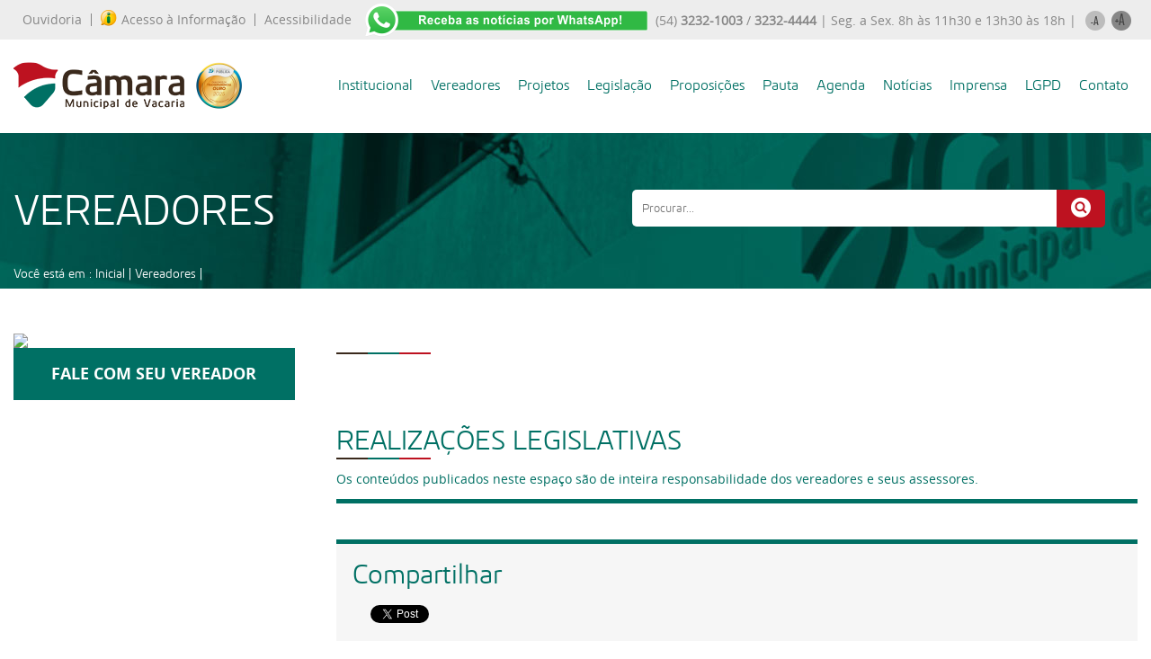

--- FILE ---
content_type: text/html; charset=UTF-8
request_url: https://www.camaravacaria.rs.gov.br/vereador/fernando-lucena-maciel-o-leao/11
body_size: 25139
content:
<!DOCTYPE html>
<html lang="pt-br">
<head>
<title> | Câmara Municipal de Vacaria/RS</title>
<meta http-equiv="Content-Type" content="text/html; charset=utf-8" />
<meta name="description" content="Câmara Municipal de Vereadores - Vacaria/RS - (54) 3232-1003" />
<meta name="keywords" content="camara municipal de vacaria, camara vacaria, vereadores vacaria, camara de vereadores vacaria" />
﻿<meta name="viewport" content="initial-scale=1">
<meta charset="UTF-8">
<meta name="robots" content="index,follow" />
<meta name="distribution" content="Global" />
<meta name="rating" content="General" />
<meta name="author" content="Câmara Municipal de Vereadores - Vacaria/RS" />
<meta name="language" content="pt-br" />
<meta name="doc-class" content="Completed" />
<meta name="doc-rights" content="Private" />
<meta name="SKYPE_TOOLBAR" content="SKYPE_TOOLBAR_PARSER_COMPATIBLE" />    
<link rel="shortcut icon" href="/favicon.ico" type="image/x-icon"/>
<link rel="stylesheet" type="text/css" href="/css/slick.css">
<link rel="stylesheet" href="/css/fontes.css" type="text/css" charset="utf-8" />
<link rel="stylesheet" href="/css/estilos.css" type="text/css" charset="utf-8" />
<link rel="stylesheet" href="/css/internas.css" type="text/css" charset="utf-8" />
<link rel="stylesheet" href="/css/chrome.css" type="text/css" charset="utf-8" />
<link href="/css/skdslider.css" rel="stylesheet">
<link rel="stylesheet" media="(max-width: 414px) and (orientation:portrait)" href="/css/mobile.css">

<script src="/jquery/jquery-1.10.2.js" type="text/javascript"></script>
<!--<script src="/jquery/ui/jquery-ui.js"></script>-->

<link rel="stylesheet" href="/css/lightbox.css" type="text/css" charset="utf-8" />
<script src="/js/lightbox.js"></script>
<script src="/js/slick.js" type="text/javascript" charset="utf-8"></script>

<script src="/js/skdslider.js"></script>

<script type="text/javascript">
    jQuery(document).ready(function(){
      jQuery('#demo').skdslider({'delay':5000, 'fadeSpeed': 500,'showNextPrev':true,'showPlayButton':false,'autoStart':true});
      
     });
</script>
<script type="text/javascript">
           jQuery(function($){
           $( '.menu-btn' ).click(function(){
           $('.responsive-menu').toggleClass('expand')
           })
        })
</script>
  <!-- AJAX CONTATO-->
<script>
$(document).ready(function() {
    $('#Form_contato').submit(function(event) {    
        $('#mensagens').empty();
      $.ajax({ 
            type      : 'post', 
            url       : '/action/grava-contato.php', 
            data      : $(this).serialize(),
            dataType  : 'json',
            success   : function(retorno)
                    { 
                      document.getElementById("nome").value = "";
                      document.getElementById("telefone").value = "";
                      document.getElementById("email").value = "";
                      document.getElementById("cidade").value = "";
                      document.getElementById("mensagem").value = "";
                      document.getElementById("soma").value = "";                      
                      $('#mensagens').html(retorno.mensagem);
                      $("#mensagens").slideDown("slow");
                      setTimeout( function(){ $("#mensagens").slideUp("slow", function () {});}, 5000);
                      if(retorno.soma=='no')
                      {
                      setTimeout( function(){ window.location.href = 'contato'; }, 5001);
                      }
                }
          });
        event.preventDefault();
    });
});
</script>
<script>
$(document).ready(function() {
    $('#Form_contato_2').submit(function(event) {    
        $('#mensagens').empty();
      $.ajax({ 
            type      : 'post', 
            url       : '/action/grava-sugestao.php', 
            data      : $(this).serialize(),
            dataType  : 'json',
            success   : function(retorno)
                    { 
                      document.getElementById("nome").value = "";
                      document.getElementById("sobrenome").value = "";
                      document.getElementById("telefone").value = "";
                      document.getElementById("email").value = "";
                      document.getElementById("endereco").value = "";
                      document.getElementById("mensagem").value = "";
                      document.getElementById("soma").value = "";                      
                      $('#mensagens').html(retorno.mensagem);
                      $("#mensagens").slideDown("slow");
                      setTimeout( function(){ $("#mensagens").slideUp("slow", function () {});}, 5000);
                      if(retorno.soma=='no')
                      {
                      setTimeout( function(){ window.location.href = 'banco-de-ideias'; }, 5001);
                      }
                }
          });
        event.preventDefault();
    });
});
</script>
<script>
$(document).ready(function() {
    $('#Form_whats').submit(function(event) {    
        $('#mensagens').empty();
      $.ajax({ 
            type      : 'post', 
            url       : '/action/grava-whats.php', 
            data      : $(this).serialize(),
            dataType  : 'json',
            success   : function(retorno)
                    { 
                      document.getElementById("nome").value = "";
                      document.getElementById("telefone").value = "";
                      document.getElementById("email").value = "";
                      document.getElementById("soma").value = "";                      
                      $('#mensagens').html(retorno.mensagem);
                      $("#mensagens").slideDown("slow");
                      setTimeout( function(){ $("#mensagens").slideUp("slow", function () {});}, 5000);
                      if(retorno.soma=='no')
                      {
                      setTimeout( function(){ window.location.href = 'receber-whatsapp'; }, 5001);
                      }
                }
          });
        event.preventDefault();
    });
});
</script>
    <script type="text/javascript">
    $(document).on('ready', function() {
      $(".lazy").slick({
        lazyLoad: 'ondemand',
        infinite: true
      });
    });
  </script>
<div id="fb-root"></div>
<script>(function(d, s, id) {
  var js, fjs = d.getElementsByTagName(s)[0];
  if (d.getElementById(id)) return;
  js = d.createElement(s); js.id = id;
  js.src = "//connect.facebook.net/pt_BR/sdk.js#xfbml=1&version=v2.3";
  fjs.parentNode.insertBefore(js, fjs);
}(document, 'script', 'facebook-jssdk'));</script>
<script type="text/javascript" charset="utf-8">

$(document).ready(function(){
$("#mais").click(function () {
    
    var size = $(".dados_slide_in p").css('font-size');
    size = size.replace('px', '');
    size = parseInt(size) + 2;     
    $(".dados_slide_in p").animate({'font-size' : size + 'px'});

    var size = $(".dados_noticia h2").css('font-size');
    size = size.replace('px', '');
    size = parseInt(size) + 2;     
    $(".dados_noticia h2").animate({'font-size' : size + 'px'});

    var size = $(".desc_realizacao span").css('font-size');
    size = size.replace('px', '');
    size = parseInt(size) + 2;     
    $(".desc_realizacao span").animate({'font-size' : size + 'px'});    

    var size = $(".desc_realizacao p").css('font-size');
    size = size.replace('px', '');
    size = parseInt(size) + 2;     
    $(".desc_realizacao p").animate({'font-size' : size + 'px'});  
 
  return false;
   });
  //diminuindo a fonte
  $("#menos").click(function () { 

    var size = $(".dados_slide_in p").css('font-size');
    size = size.replace('px', '');
    size = parseInt(size) - 2;     
    $(".dados_slide_in p").animate({'font-size' : size + 'px'});

    var size = $(".dados_noticia h2").css('font-size');
    size = size.replace('px', '');
    size = parseInt(size) - 2;     
    $(".dados_noticia h2").animate({'font-size' : size + 'px'});

    var size = $(".desc_realizacao span").css('font-size');
    size = size.replace('px', '');
    size = parseInt(size) - 2;     
    $(".desc_realizacao span").animate({'font-size' : size + 'px'});      

    var size = $(".desc_realizacao p").css('font-size');
    size = size.replace('px', '');
    size = parseInt(size) - 2;     
    $(".desc_realizacao p").animate({'font-size' : size + 'px'});  
 
    return false;
  });
    
});
</script></head>
<body>
  <div id="barra_sobre">
         <div class="container_barra_sobre">
            <ul>
              <li><a href="https://vacaria.suportecidadao.com.br/" target="n_blank">Ouvidoria </a></li>
              <li><a href="https://www.vacaria.rs.leg.br/sic" target="n_blank"><img src="/img/ico_info_top.png">Acesso à Informação</a></li>
              <li><a href="https://www.vacaria.rs.leg.br/sic/acessibilidade" target="n_blank">Acessibilidade</a></li>
            </ul>
            <a href="https://chat.whatsapp.com/IRr0GER9sDb88kYjldS7mV"><img src="/img/ico_whats_top.png"></a>
            <div class="menu_right_top">
            <p>(54) <strong>3232-1003</strong> / <strong>3232-4444</strong>  |  Seg. a Sex. 8h às 11h30 e 13h30 às 18h  |</p>
              <a href="javascript:void(0)" id="menos"><img src="/img/ico_amenos.png"></a>
              <a href="javascript:void(0)" id="mais"><img src="/img/ico_amais.png"></a>
          </div>

      </div>    
  </div> 
<!-- MENU MOBILE-->
  <div class="mobile-nav">
    <div class="menu-btn" id="menu-btn">
      <span></span>
      <span></span>
      <span></span>
      <span></span>
    </div>
    <div class="logo_mobile"><a href="/"><img src="/img/logo-camara.png"/></a></div> 
 </div>
     <div class="responsive-menu">
            <ul>
              <li><a href="javascript:void(0)">Institucional</a>
                <ul>
                  <li><a href="/institucional" >Sobre a Câmara</a></li>
                  <li><a href="/nosso-predio" >Nosso Prédio</a></li> 
                  <li><a href="/nossa-marca" >Nossa Marca</a></li>                   
                  <li><a href="/galeria-de-presidentes" >Galeria de Presidentes</a></li>
                  <li><a href="/mesa-diretora" >Mesa Diretora</a></li>  
                  <li><a href="/comissoes-permanentes" >Comissões Permanentes</a></li>
                  <li><a href="/comissoes-especiais" >Comissões Especiais</a></li>  
                  <li><a href="/frentes-parlamentares" >Frentes Parlamentares</a></li>
                  <li><a href="/procuradoria-especial-da-mulher" >Procuradoria Especial da Mulher</a></li>
                  <li><a href="/honrarias" >Honrarias</a></li> 
                  <li><a href="/concurso-de-poesias" >Concurso de Poesias</a></li>                 
                  <li><a href="/organograma" >Organograma</a></li>
                  <li><a href="/faq" >FAQ - Perguntas Frequentes</a></li>                                                    
                  <li><a href="/vacaria-em-fotos" >Livro Só Para Lembrar:<br>VACARIA EM FOTOS - ADHEMAR PINOTTI</a></li>     
                </ul>
              </li>
              <li><a href="https://vacaria.govbr.cloud/pronimtb_CM/" >Portal da Transparência</a></li>
              <li><a href="https://vacaria.govbr.cloud/PortalServidorCM/" target="n_blank">Portal do Servidor</a></li> 
              <li><a href="/licitacoes" >Licitações</a></li>              
              <li><a href="/vereadores" >Vereadores</a></li>
              <li><a href="https://www.vacaria.rs.leg.br/proposicoes/pesquisa?definicao=projeto&tipo=&number=&ano=&data_ini=&data_fim=&autoria=&situacao=&interesse=&palavras_chave=&palavras_chave_opcao=palavra_todas&criterios_titulo=Atividades+Legislativas&criterios=#pesquisa" target="n_blank">Projetos</a></li>
              <li><a href="https://www.vacaria.rs.leg.br/proposicoes/pesquisa?definicao=legislacao&tipo=&number=&ano=&data_ini=&data_fim=&palavras_chave=&autoria=&vigencia=&criterios_titulo=Atividades+Legislativas&criterios=" target="n_blank">Legislação</a></li> 
              <li><a href="https://www.vacaria.rs.leg.br/proposicoes/pesquisa?definicao=proposicao&tipo=&number=&ano=&data_ini=&data_fim=&palavras_chave=&autoria=&situacao=0&criterios_titulo=Atividades+Legislativas&criterios=" target="n_blank">Proposições</a></li> 
              <li><a href="https://www.vacaria.rs.leg.br/diariooficial" target="n_blank">Diário oficial legislativo</a></li>     
              <li><a href="https://www.vacaria.rs.leg.br/pautas" target="n_blank">Pautas</a></li>
              <li><a href="https://www.vacaria.rs.leg.br/calendario" target="n_blank">Agenda</a></li>
              <li><a href="/noticias" >Notícias</a></li>
              <li><a href="javascript:void(0)">Imprensa</a>
                <ul>
                  <li><a href="/camara-informa" >Rádio: Câmara Informa</a></li>
                  <li><a href="/tv-camara">TV Câmara</a></li> 
                  <li><a href="https://www.flickr.com/photos/201780769@N05">Fotos</a></li> 
                </ul>              
              </li>
                 <li><a href="https://www.vacaria.rs.leg.br/imprensa/destaques/LGPD-_Protecao-de-Dados_/1/0/759">LGPD</a></li>
              <li><a href="/contato" >Contato</a></li>
            </ul>
     </div>
<div class="container_site bg_mobile_links">
  <div class="container_corpo">
    <div class="mobile_link">
     <a href="/portal-da-transparencia"><span class="flaticon-search"></span>Portal Transparência</a>
    </div>
    <div class="mobile_link">
      <a href="http://www.camaravacaria.igamtec.com.br/camara/lai" target="n_blank"><img src="/img/ico_info_top.png">Acesso à Informação</a>
    </div>    
  </div>
</div>     <!-- FIM MENU MOBILE -->
<!-- MENU FIXO -->
     <div class="header">
      <div class="container_menu">
        <div class="container_menu_interno">
          <div class="container_logo_top">
            <a href="/" id="logo"><img src="/img/logo-camara.png"></a>
          </div> 
            <ul>
              <li><a href="javascript:void(0)">Institucional</a>
                <ul>
                  <li><a href="/institucional" >Sobre a Câmara</a></li>
                  <li><a href="/nosso-predio" >Nosso Prédio</a></li>
                  <li><a href="/nossa-marca" >Nossa Marca</a></li>    
                  <li><a href="/carta_de-servicos_final.pdf" >Carta de Serviços</a></li>                 
                  <li><a href="/galeria-de-presidentes" >Galeria de Presidentes</a></li>
                  <li><a href="/mesa-diretora" >Mesa Diretora</a></li>  
                  <li><a href="/comissoes-permanentes" >Comissões Permanentes</a></li>
                  <li><a href="/comissoes-especiais" >Comissões Especiais</a></li>  
                  <li><a href="/frentes-parlamentares" >Frentes Parlamentares</a></li> 
                  <li><a href="/procuradoria-especial-da-mulher" >Procuradoria Especial da Mulher</a></li>
                  <li><a href="/honrarias" >Honrarias</a></li> 
                  <li><a href="/concurso-de-poesias" >Concurso de Poesias</a></li>                  
                  <li><a href="/organograma" >Organograma</a></li>
                  <li><a href="/faq" >FAQ - Perguntas Frequentes</a></li>                                                    
                  <li><a href="/vacaria-em-fotos" >Livro Só Para Lembrar:<br>VACARIA EM FOTOS - ADHEMAR PINOTTI</a></li>   
                </ul>
              </li>
              <li><a href="/vereadores" >Vereadores</a></li>
              <li><a href="https://www.vacaria.rs.leg.br/proposicoes/pesquisa?definicao=projeto&tipo=&number=&ano=&data_ini=&data_fim=&autoria=&situacao=&interesse=&palavras_chave=&palavras_chave_opcao=palavra_todas&criterios_titulo=Atividades+Legislativas&criterios=#pesquisa" target="n_blank">Projetos</a></li>
              <li><a href="https://www.vacaria.rs.leg.br/proposicoes/pesquisa?definicao=legislacao&tipo=&number=&ano=&data_ini=&data_fim=&palavras_chave=&autoria=&vigencia=&criterios_titulo=Atividades+Legislativas&criterios=" target="n_blank">Legislação</a></li> 
              <li><a href="https://www.vacaria.rs.leg.br/proposicoes/pesquisa?definicao=proposicao&tipo=&number=&ano=&data_ini=&data_fim=&palavras_chave=&autoria=&situacao=0&criterios_titulo=Atividades+Legislativas&criterios=" target="n_blank">Proposições</a></li>  
                                   
              <li><a href="https://www.vacaria.rs.leg.br/pautas" target="n_blank">Pauta</a></li>
              <li><a href="https://www.vacaria.rs.leg.br/calendario" target="n_blank">Agenda</a></li>
              <li><a href="/noticias" >Notícias</a></li>
              <li><a href="javascript:void(0)">Imprensa</a>
                <ul>
                  <li><a href="/camara-informa" >Rádio: Câmara Informa</a></li>
                  <li><a href="/tv-camara" >TV Câmara</a></li>                                  
                  <li><a href="https://www.flickr.com/photos/201780769@N05" >Fotos</a></li>   
                </ul>              
              </li>
              
               <li><a href="https://www.vacaria.rs.leg.br/imprensa/destaques/LGPD-_Protecao-de-Dados_/1/0/759">LGPD</a></li>
              <li><a href="/contato" >Contato</a></li>
            </ul>
          </div>
        </div>
    </div>
<!-- CORPO -->
<div class="container_site bg_interno">
	<div class="container_corpo">
		<div class="container_topo_interno">
			<div class="half">
				<h2>VEREADORES</h2>
				<div class="breadcumbs"><p>Você está em : <a href="/">Inicial</a> | <a href="/vereadores">Vereadores</a> | <a href="/vereador/"></a></p></div>
			</div>
			<div class="half">
	          <div class="container_busca_top">
	           <form method="get" action="/busca">
	            <input type="text" name="b" required placeholder="Procurar...">
	            <button type="submit" value=""><span class="flaticon-search"></span></button> 
	          </form>
             </div>
			</div>
		</div>	
	</div>
</div>
<div class="container_site">
	<div class="container_corpo">
		<div class="bloco_25">
               <img src="/image.php?imagem=&largura=310&altura=310&pasta=uploads/img_vereadores"  class="img_vereador_g"/>
               <a href="/fale-com-os-vereadores/" class="fale_com_vereador">FALE COM SEU VEREADOR</a>
		</div>		
		<div class="bloco_75">
			<div class="container_vereador_dados_corpo">
				<div class="cabecalho">
					<h1></h1>
					<p></p>
					<div class="barrinha_cabecalho">
						<span class="marrom"></span>
						<span class="verde"></span>
						<span class="vermelho"></span>
					</div>
				</div>
			<div class="corpo_institucional">				
				<p>
									</p>
			</div>  
			<div class="container_gabinetes_interna">
				<div class="cabecalho">
					<h2>REALIZAÇÕES LEGISLATIVAS</h2>
					<div class="barrinha_cabecalho">
						<span class="marrom"></span>
						<span class="verde"></span>
						<span class="vermelho"></span>
					</div>
				</div>
				<p class="desc_gabinetes">Os conteúdos publicados neste espaço são de inteira responsabilidade dos vereadores e seus assessores.</p>
				<div class="lista_gabinetes_home">
				 									
				</div>
			</div>			 
				<div class="rodape_institucional">
					<div class="container_compartilhar">
					<p>Compartilhar</p>
					<div class="botoes_compartilhar">
						<div id="face_vnot"><div class="fb-share-button" data-href="http://www.camaravacaria.rs.gov.br/vereador/" data-layout="button_count"></div></div>
						<div id="twitter_vnot"><a href="https://twitter.com/share" class="twitter-share-button" data-lang="en">Tweet</a>
	                    <script>!function(d,s,id){var js,fjs=d.getElementsByTagName(s)[0];if(!d.getElementById(id)){js=d.createElement(s);js.id=id;js.src="https://platform.twitter.com/widgets.js";fjs.parentNode.insertBefore(js,fjs);}}(document,"script","twitter-wjs");</script></div>
					</div>
					</div>
				</div>
			</div> 
		</div>
		
	</div>
</div>		
<!-- RODAPE -->
<div class="container_site">
	<div class="container_corpo">
		<div class="barrinha_rodape"></div>	
	</div>
</div>
 <div class="container_rodape">
	<div class="container_corpo_rodape">
		<div class="container_atendimento_rodape">
			<div class="bloco_75">
				<img src="/img/logo-camara-rodape.png">		
			</div>
			<div class="bloco_25">
				<p><span>ATENDIMENTO AO PÚBLICO:</span>
Segunda a Sexta-feira das 8h às 11h30 e das 13h30 às 18h.</p>		
			</div>							
		</div>
		<div class="bloco_25">
			<div class="bloco_rodape">
				<h4>INFORMAÇÕES</h4>
				<div class="barrinha_menu_rodape">
					<div></div>
				</div>
				<p>54 <strong>3232-1003 | 3232-4444</strong><br>
					camara@camaravacaria.rs.gov.br<br><br>
					Rua Júlio de Castilhos, 1302<br>Centro - Vacaria/RS<br>CEP: 95200-040<br><br>
				</p>
				
			</div>
		</div>		
		<div class="bloco_25">
			<div class="bloco_rodape">
				<h4>MAPA DO SITE</h4>
				<div class="barrinha_menu_rodape">
					<div></div>
				</div>
				<div class="half">				
					<ul>
		              <li><a href="/institucional">Institucional</a></li>
		              <li><a href="/vereadores">Vereadores</a></li>
              <li><a href="https://www.vacaria.rs.leg.br/proposicoes/pesquisa?definicao=projeto&tipo=&number=&ano=&data_ini=&data_fim=&palavras_chave=&autoria=&situacao=0&criterios_titulo=Atividades+Legislativas&criterios=" target="n_blank">Projetos</a></li>
              <li><a href="https://www.vacaria.rs.leg.br/proposicoes/pesquisa?definicao=legislacao&tipo=&number=&ano=&data_ini=&data_fim=&palavras_chave=&autoria=&vigencia=&criterios_titulo=Atividades+Legislativas&criterios=" target="n_blank">Legislação</a></li> 
              <li><a href="https://www.vacaria.rs.leg.br/proposicoes/pesquisa?definicao=proposicao&tipo=&number=&ano=&data_ini=&data_fim=&palavras_chave=&autoria=&situacao=0&criterios_titulo=Atividades+Legislativas&criterios=" target="n_blank">Proposições</a></li> 
		              <li><a href="https://www.vacaria.rs.leg.br/pautas" target="n_blank">Pautas</a></li>
	              
	                </ul>
	            </div>
				<div class="half">				
					<ul>
		              <li><a href="https://vacaria.govbr.cloud/PortalServidorCM/" target="n_blank">Portal do Servidor</a></li>						
		              <li><a href="/intranet">Intranet</a></li>
		              <li><a href="https://www.vacaria.rs.leg.br/calendario" target="n_blank">Agenda</a></li>
		              <li><a href="/noticias">Notícias</a></li>			              
		              <li><a href="/imprensa">Imprensa</a></li>
		              <li><a href="/contato">Contato</a></li>
	                </ul>
	            </div>	            
			</div>
		</div>
		<div class="bloco_25">
			<div class="bloco_rodape">
				<h4>SIGA-NOS</h4>
				<div class="barrinha_menu_rodape">
					<div></div>
				</div>	
						        <div id="fb-root"></div>
								<script>(function(d, s, id) {
								  var js, fjs = d.getElementsByTagName(s)[0];
								  if (d.getElementById(id)) return;
								  js = d.createElement(s); js.id = id;
								  js.src = "//connect.facebook.net/pt_BR/sdk.js#xfbml=1&version=v2.6&appId=1502504003408468";
								  fjs.parentNode.insertBefore(js, fjs);
								}(document, 'script', 'facebook-jssdk'));</script>
								<div class="fb-page" data-href="https://www.facebook.com/camaramunicipalvacaria" data-small-header="false" data-adapt-container-width="true" data-hide-cover="false" data-show-facepile="false"><div class="fb-xfbml-parse-ignore"><blockquote cite="https://www.facebook.com/camaramunicipalvacaria"><a href="https://www.facebook.com/camaramunicipalvacaria">Câmara Municipal de Vacaria</a></blockquote></div></div>						

			</div>
		</div>
		<div class="bloco_25">
			<div class="bloco_rodape">
					<img src="/img/selo_2025.png">		
				<div class="social_rodape">
					<a href="https://www.facebook.com/camaramunicipalvacaria"><span class="flaticon-facebook-logo"></span></a>
					<!--<a href=""><span class="flaticon-twitter"></span></a>-->
					<a href="https://www.youtube.com/channel/UCoDDiYMyWXKUEP_SBSHRv9g"><span class="flaticon-youtube"></span></a>
				  <a href="https://www.instagram.com/camaramunicipalvacaria/"><span class="flaticon-instagram-symbol"></span></a>
					<a href="https://api.whatsapp.com/send?phone=555432324444&text=Oi! Estou entrando em contato pelo Whatsapp da Câmara. Poderia me ajudar?"><span class="flaticon-whatsapp"></span></a>
				</div>
			</div>
		</div>		
	</div>
 </div>
  <div class="container_copy">
  	<div class="container_copy_interno">
  	<p>Este site é mantido pelo Departamento de Comunicação Social da Câmara Municipal de Vacaria | site desenvolvido por <a href="http://www.6i.com.br">Six interfaces</a></p>
   	</div>
  </div>
  <!-- Global site tag (gtag.js) - Google Analytics -->
<script async src="https://www.googletagmanager.com/gtag/js?id=UA-1958115-45"></script>
<script>
  window.dataLayer = window.dataLayer || [];
  function gtag(){dataLayer.push(arguments);}
  gtag('js', new Date());

  gtag('config', 'UA-1958115-45');
</script>
<!-- FIM RODAPE -->
</body>
</html>

--- FILE ---
content_type: text/css
request_url: https://www.camaravacaria.rs.gov.br/css/estilos.css
body_size: 17245
content:
/* CSS Document*/
/* reset */
html, body, div, span, applet, object, iframe, h1, h2, h3, h4, h5, h6, p, blockquote, pre, a, abbr, acronym, address, big, cite, code, del, dfn, em, font, img, ins, kbd, q, s, samp, small, strike, strong, sub, sup, tt, var, b, u, i, center, dl, dt, dd, ol, ul, li, fieldset, form, label, legend 
{ margin: 0; padding: 0; border: 0; outline: 0; font-size: 100%; vertical-align: baseline; background: transparent; }
body { line-height: 1; }
ol, ul { list-style: none; }
blockquote, q 	{ quotes: none; }

/* remember to define focus styles! */
:focus			{ outline: 0; }

/* remember to highlight inserts somehow! */
ins 			{ text-decoration: none; }
del 			{ text-decoration: line-through; }

/* tables still need 'cellspacing="0"' in the markup */
table 			{ border-collapse: collapse; border-spacing: 0; }

/* begin site*/
html 							{ text-align: center; }
body 							{ color: #3e3e3e; background: #fff; font-family: Arial, Geneva, sans-serif; font-size: 12px; margin: auto; text-align: center; }
/* TOPO */
.mobile-nav, .bg_mobile_links                               { display: none;}
.responsive-menu                          { display: none;}
#barra_sobre					          { margin: 0 auto; width: 100%; height: 44px; background-color: #ededed; margin-top: -12px;}
.container_barra_sobre		    	      { margin: 0 auto; width: 1250px;}
.container_barra_sobre ul                 { float: left;}
.container_barra_sobre ul li              { float: left; margin: 15px 0; border-right: 1px solid #868686; padding-left: 10px; padding-right: 10px;}
.container_barra_sobre ul li:last-child   {  border-right: 0px}
.container_barra_sobre ul li a        { float: left;font-family: 'open_sansregular'; font-size: 14px; color: #868686; text-decoration: none;}
.container_barra_sobre ul li a img    { float: left; margin-top: -4px; margin-right: 5px;}
.container_barra_sobre ul li a:hover  { text-decoration: underline;}
.menu_right_top                       { float: right;  padding-top: 12px; }
.menu_right_top p              { float: left; font-family: 'open_sansregular'; font-size: 14px; color: #868686; text-align: left; margin-right: 10px; padding-top: 4px;}
.menu_right_top a img          { float: left; padding-right: 7px }
.header                        { width: 100%; height: 104px;  position: relative; z-index: 9999; background-color: #fff;}
.header #logo img              { display: inline-block; float: left; margin-top: 25px;}
.container_menu                        { margin: auto; width: 1250px;}
.container_menu_interno                { float: left; width: 100%;}
.container_menu_interno ul             { float: right;}
.container_menu_interno ul li          { float: left; position: relative;}
.container_menu_interno ul li a        { transition: all 0.4s ease-in-out; float: left;font-family: 'kuroregular'; font-size: 16px; color: #007064; text-decoration: none; padding: 43px 10px;}
.container_menu_interno ul li a:hover  { transition: all 0.4s ease-in-out; background-color: #bd1220; color: #fff}
.selected                              { background-color: #bd1220; color: #fff !important}
.container_menu_interno ul li ul       { float: left; position: absolute; left: 0; top: 104px; width: 250px; background-color: rgba(0,0,0, 0.6); display: none;}
.container_menu_interno ul li ul li    { float: left; width: 100%}
.container_menu_interno ul li ul li a  { transition: all 0.4s ease-in-out; float: left; font-family: 'open_sansregular'; font-size: 14px; color: #fff; text-decoration: none; padding: 15px 0; width: 95%; padding-left: 5%; text-align: left; line-height: 16px;}
.container_menu_interno ul li:hover > ul { display: block; }
/*--*/

/* PADRÔES */
.container_site                 { float: left; margin: 0 auto; width: 100%;}
.container_corpo                { margin: 0 auto; width: 1250px;}
.bloco_16                       { float: left; width: 16.6% }
.half                           { float: left; width: 50% }
.bloco_25                       { float: left; width: 25% }
.bloco_75                       { float: left; width: 75% }
.bloco_66                       { float: left; width: 66.6% }
.bloco_33                       { float: left; width: 33.3% }

.bloco_10                       { float: left; width: 10% }
.bloco_80                       { float: left; width: 80% }

.cabecalho 						{ float: left; width: 100% }
.cabecalho h2,.cabecalho h1					{ float: left; font-family: 'kuroregular'; font-size: 30px; color: #007064; text-align: left; font-weight: normal;}
.cabecalho  a 					{ transition: all 0.4s ease-in-out; float: right; font-family: 'kuroregular'; font-size: 20px; color: #3a291c; background-color: #e5e5e5; text-decoration: none; padding: 14px}
.cabecalho  a:hover				{ transition: all 0.4s ease-in-out; background-color: #007064; color: #fff}
.barrinha_cabecalho             { float: left; width: 100%; margin-top: 5px }
.cabecalho  p 					{ float: left; width: 100%; font-family: 'kuroregular'; font-size: 12px; color: #9c9c9c;  text-align: left; padding: 8px 0; line-height: 14px;}

.marrom 	                    { float: left; border-bottom: 2px solid #3a291c; width: 35px }
.verde 	                        { float: left; border-bottom: 2px solid #007064; width: 35px }
.vermelho 	                    { float: left; border-bottom: 2px solid #bd1220; width: 35px }
/*--*/

/* SLIDE */
.bg_slide                       { background-image:  url('../img/bg_slide.jpg'); background-position: top center; background-repeat: no-repeat;}
.container_slide                { margin: 0 auto; width: 1250px; }
.bloco_slide                    { float: left; width: 100%; margin-top: 3%;}
.bloco_slide img                { float: left; width: 100%;}
.dados_slide 					{ float: left; width: 80%; margin: 5% 10%;  position: relative; height: 350px;}
.dados_slide h2 				{ float: left; font-family: 'kuroregular'; font-size: 30px; color: #fff; font-weight: normal; text-align: left; line-height: 33px; height: 200px }
.dados_slide h2 a				{ color: #fff; text-decoration: none;}

.dados_slide_in 				{ float: left; width: 100%;}
.dados_slide_in span   		    { float: left; font-family: 'open_sansregular'; font-size: 12px; color: #767676; background-color: #d5d5d5; padding: 5px}
.dados_slide_in p   		    { float: left; width: 100%; margin: 15px 0; font-family: 'open_sansregular'; font-size: 16px; color: #868686; text-align: left; line-height: 18px}
.bt_slide                       { float: left; width: 100%}
.bt_slide  a 					{ transition: all 0.4s ease-in-out; float: left; font-family: 'kuroregular'; font-size: 20px; color: #fff; background-color: #007064; text-decoration: none; padding: 20px}
.bt_slide  a:hover				{ transition: all 0.4s ease-in-out; background-color: #bd1220}
/*--*/

/* HOME */
.container_campos_busca_ini 				  { float: left; width: 100%; padding: 10px 0 }
.container_busca_inicial                      { float: right; width: 100%; background-color: #ededed; position: relative; margin-bottom: -38px;z-index: 1;}
.container_busca_inicial input[type='text'] {
    float: left;
    background-color: #fff;
    width: 62%;
    padding: 18px 2%;
    border: 0px;
    font-family: 'kuroregular';
    font-size: 16px;
    color: #858585;
    border-top-left-radius: 5px;
    border-bottom-left-radius: 5px;
    margin-left: 18px;
}.container_busca_inicial button               { transition: all 0.4s ease-in-out; float: left; border-top-right-radius: 5px; border-bottom-right-radius: 5px; border: 0px; background-color: #bd1220; color: #fff; font-size: 32px; padding: 10px 20px; cursor: pointer;}
.container_busca_inicial button:hover         { transition: all 0.4s ease-in-out; background-color: #007064;}
.label_busca 								  { float: left; width: 100%; text-align: center;  font-family: 'kuroregular'; font-size: 18px; color: #303030; padding-top: 32px;}

.bloco_info_top                 { transition: all 0.4s ease-in-out;float: left; width: 90%; padding: 16px 5%; background-color: #cccccc}
.bloco_info_top:hover           { transition: all 0.4s ease-in-out;background-color: #007064}
.bloco_info_top:hover span      { transition: all 0.4s ease-in-out;color: #ffff}
.bloco_info_top > .bloco_33 > span                  { font-size: 45px; color: #272727;}
.bloco_info_top > .bloco_66 > .desc_info             { font-family: 'open_sansbold'; font-size: 16px; color: #272727; margin-top: 13px;}
.bloco_info_top:hover > .bloco_33 > span             { color: #ffff}
.bloco_info_top:hover > .bloco_66 > .desc_info     { color: #ffff}

.container_noticias_home      { float: left; width: 100%; margin-top: 40px } 
.container_noticia            { float: left; width: 96%; margin: 0 2% }
.noticia_in 				  { float: left; width: 100% }
.noticia_in img				  { float: left; width: 100% }
.noticia_in iframe			  { float: left; width: 100% !important; height: 237px !important;}
.dados_noticia 				  { float: left; width: 100%; margin: 15px 0; }
.dados_noticia span   		  { float: left; font-family: 'open_sansregular'; font-size: 12px; color: #767676; background-color: #d5d5d5; padding: 5px}
.dados_noticia h2 			  { transition: all 0.4s ease-in-out; float: left; width: 100%; margin: 10px 0; font-family: 'open_sansbold'; font-size: 15px; color: #7e7e7e; font-weight: normal; text-align: left; line-height: 18px}
.ver_noticia 				  { transition: all 0.4s ease-in-out; float: left; background-color: #007064; margin-top: 10px}
.ver_noticia p 				  { float: left; font-family: 'open_sansregular'; font-size: 15px; color: #fff; text-align: left; padding: 10px }
.ver_noticia i 				  { transition: all 0.4s ease-in-out; float: left; font-size: 12px; color: #fff; padding: 11px; background-color: #005c52 }
.container_noticia:hover > .noticia_in > .dados_noticia > .ver_noticia 	{ transition: all 0.4s ease-in-out; background-color: #bd1220;}
.container_noticia:hover > .noticia_in > .dados_noticia > .ver_noticia > i	{ transition: all 0.4s ease-in-out; background-color: #8d0f19;}
.container_noticia:hover > .noticia_in > .dados_noticia h2	{ transition: all 0.4s ease-in-out; color: #007064;}
.container_videos_home      { float: left; width: 50%;} 
.link_videos   		        { transition: all 0.4s ease-in-out; float: left; font-family: 'open_sansbold'; font-size: 12px; color: #767676; background-color: #d5d5d5;padding: 8px 12px; text-decoration: none; margin-top: 12px; margin-left: 6px;}
.link_videos:hover	        { transition: all 0.4s ease-in-out; color: #bd1220;}
.bg_cinza                   { background-color: #ededed; margin-top: 20px }
.bloco_info                 { transition: all 0.4s ease-in-out;float: left; width: 60%; padding: 8% 20%;}
.bloco_info:hover           { transition: all 0.4s ease-in-out;background-color: #007064}
.bloco_info:hover span      { transition: all 0.4s ease-in-out;color: #ffff}
.bloco_info:hover > .half > .desc_info             { color: #ffff}
.bloco_info:hover > .half > .desc_acesso_info      { color: #ffff}
.desc_acesso_info           { transition: all 0.4s ease-in-out; float: left; font-family: 'arialbold'; font-size: 16px; color: #00742f; margin-top: 15px; text-align: left;}
.desc_info                  { transition: all 0.4s ease-in-out; float: left; font-family: 'arialbold'; font-size: 16px; color: #007064; margin-top: 15px; text-align: left;}
.bloco_info span            { transition: all 0.4s ease-in-out; font-size: 60px; color: #007064; }
.banner_info 				{ float: left; width: 100% }
.banner_modelo 				{ margin-bottom: 40px}
.banner_modelo img			{ max-width: 100%}
.desc_gabinetes             { float: left; width: 100%;  font-family: 'open_sansregular'; font-size: 14px; color: #007064; text-align: left; margin: 15px 0}
.container_banners_laterais   { float: left; width: 100%; margin-bottom: 20PX}
.container_banners_laterais a { float: left; margin-bottom: 10px}

.container_gabinetes_home     { float: left; width: 95% }
.lista_gabinetes_home         { float: left; width: 100%; border-top: 5px solid #007064 }
.realizacoes                  { transition: all 0.4s ease-in-out; float: left; width: 96%; padding: 2%; background-color: #f0f0f0 }
.data_realizacao 			  { float: right; font-family: 'kuroregular'; font-size: 16px; color: #007064; padding-right: 20px; padding-top: 10px;}
.desc_realizacao p			  { float: left; font-family: 'open_sansregular'; font-size: 14px; color: #2f2f2f; padding-left: 20px; border-left: 1px solid #007064; text-align: left; line-height: 20px}
.desc_realizacao span		  { float: left; width: 100%; font-family: 'kuroregular'; font-size: 16px; color: #007064;}
.mais_realizacao              { float: right; font-family: 'kuroregular'; font-size: 33px; color: #7f7f7f; border: 1px solid #7f7f7f; border-radius: 22px; padding: 0px 10px 3px 10px;}

.realizacoes:hover                                     { transition: all 0.4s ease-in-out; background-color: #007064 !important}
.realizacoes:hover > .bloco_10 > .data_realizacao      { color: #fff}
.realizacoes:hover > .bloco_80 > .desc_realizacao p    { color: #fff; border-left: 1px solid #fff;}
.realizacoes:hover > .bloco_80 > .desc_realizacao span { color: #fff; }
.realizacoes:hover > .bloco_10 > .mais_realizacao      { color: #fff; border: 1px solid #fff;}

.menu_destaques               { float: left; width: 100%; margin-top: 10px }
.menu_destaques li 			  { float: left; width: 100%; border-bottom: 1px solid #e8e8e8; padding: 12px 0; text-align: left; }
.menu_destaques li a		  { float: left;  font-family: 'kuroregular'; font-size: 14px; color: #007064; text-transform: uppercase; text-decoration: none;}
.menu_destaques li a:hover    { text-decoration: underline; }

/* RODAPE */
.barrinha_rodape 			  { float: left; width: 100%; height: 18px; background-color: #e9e9e9; margin-top: 50px}
.container_rodape             { float: left; margin: 0px auto; width: 100%; background-color: #007064; padding-bottom: 40px;}
.container_corpo_rodape       { margin: 0 auto; width: 1250px; padding: 40px 0}
.container_atendimento_rodape      { float: left; width: 100%; border-bottom: 1px solid #00554c; padding-bottom: 20px; margin-bottom: 40px }
.container_atendimento_rodape img  { float: left;}
.container_atendimento_rodape p         { float: right; text-align: right; font-family: 'open_sansregular'; font-size: 14px; color: #fff; line-height: 20px;}
.container_atendimento_rodape p span    { float: right; text-align: right; width: 100%; font-family: 'open_sansbold';}
.bloco_rodape                 { float: left; width: 100%;}
.bloco_rodape p               { float: left; width: 100%; font-family: 'open_sansregular'; font-size: 14px; color: #fff; line-height: 22px; text-align: left;}
.bloco_rodape p  strong       { font-size: 18px;}
.bloco_rodape h4              { float: left; width: 100%;font-family: 'kuroregular'; font-size: 18px; color: #fff; text-align: left; text-transform: uppercase; font-weight: normal;}
.barrinha_menu_rodape  		  { float: left; width: 100%; margin: 10px 0 }
.barrinha_menu_rodape div 	  { float: left; width: 65px; height: 1px; background-color: #00554c; }

.bloco_rodape  ul             { float: left; width: 100%; padding: 20px 0}
.bloco_rodape  ul li          { float: left; width: 100%; text-align: left; padding-bottom: 10px}
.bloco_rodape  ul li a        {  font-family: 'open_sansregular'; font-size: 14px; color: #fff; text-decoration: none; text-transform: uppercase;}
.bloco_rodape  ul li a:hover  { text-decoration: underline; }
.social_rodape                       { float: right; margin-top: 70px; text-align: left;}
.social_rodape a span                { float: left; font-size: 24px; color: #fff; text-decoration: none; margin-right: 10px; background-color: #006459; padding: 10px;}
.social_rodape a span:hover          { background-color: #007064; }

.container_copy           		{ float: left; margin: 0 auto; width: 100%; background-color: #006459;}
.container_copy_interno   		{ margin: 0px auto; width: 1250px; padding-top: 20px; padding-bottom: 25px}
.container_copy_interno p  		{ float: left; width: 100%; text-align: center; font-family: 'open_sansregular'; font-size: 14px; color: #fff;}
.container_copy_interno p a      {  color: #fff; text-decoration: none;}
.container_copy_interno p a:hover { text-decoration: underline;}
.bg_mobile_links 	{ background-color: #007064; }
.mobile_link { float: left; width: 50% }
.mobile_link a { float: left; width: 95%; padding: 10% 5% 8% 5%; text-align: left;  font-family: 'open_sansregular'; font-size: 14px; color: #fff; text-decoration: none;}
.mobile_link a span { float: left; font-size: 20px; margin-right: 10px; margin-top: -2px; }
.mobile_link a img { float: left; margin-right: 10px; margin-top: -2px; }
.bloco_info_top_diario                 { transition: all 0.4s ease-in-out;float: left; width: 90%; padding: 16px 5%; background-color: #007064}
.bloco_info_top_diario:hover           { transition: all 0.4s ease-in-out;background-color: #bd1220}
.bloco_info_top_diario:hover span      { transition: all 0.4s ease-in-out;color: #272727 }
.bloco_info_top_diario > .bloco_33 > span                  { font-size: 45px; color: #ffff;}
.bloco_info_top_diario > .bloco_66 > .desc_info             { font-family: 'open_sansbold'; font-size: 16px; color: #fff; margin-top: 8px;}
.bloco_info_top_diario:hover > .bloco_33 > span             { color: #fff}
.bloco_info_top_diario:hover > .bloco_66 > .desc_info     { color: #fff}

--- FILE ---
content_type: text/css
request_url: https://www.camaravacaria.rs.gov.br/css/mobile.css
body_size: 5260
content:
.bg_mobile_links            { display: block;}
.hide_mobile                { display: none;}
#barra_sobre                { float: left; height: auto;}
.container_barra_sobre      { width: 100%;}
.container_barra_sobre ul   { display: none;}
.container_barra_sobre ul li:first-child  { padding-right: 5px; margin-right: 5px}
.menu_right_top             { display: none;  }
.header                   { display: none;}
.logo_mobile              { float: left;}
.logo_mobile a img        { margin-top: 20px; margin-left: 25px; max-height: 40px;}
.mobile-nav               { float: left; display: inline; background-color: #fff; width: 100%; z-index: 99999999999; position: relative; height: 80px}
.menu-btn {
  float: left;
  margin: 20px;
  cursor: pointer;
  background-color: #007064;
  padding: 5px 10px;
  }
.menu-btn span {
  display: block;
  width: 25px;
  height: 3px;
  margin: 4px 0;
  background-color:#fff;
  z-index: 99;
}
.responsive-menu{
  z-index: 99999999; position: relative;
  display: none;
  background-color: #007064;
  color: #fff;
  text-align: left;
 }
 .responsive-menu ul li a
 {
  display: block;
  padding-top: 12px;
  padding-bottom: 12px;
  text-decoration: none;  font-family: 'open_sansregular'; font-size: 14px; font-weight: normal; color: #fff; 
  border-bottom: 1px solid #fff;
  padding-left: 20px
 }
.expand {
  float: left;
  display: block !important;
  width: 100%;
}
 .responsive-menu ul li ul
 {
    padding-left: 20px;
  }
/* SLIDE */

.bg_slide {
    background-size: contain;
}
.skdslider{
 height: 380px;
 top: 0px;
 margin-bottom: 0px
}
.skdslider ul.slides li
{
   height: 380px;
}
.skdslider a.next, .skdslider a.prev {
    display: none;
}
.container_slide                { width: 100%}
.bloco_slide                    { width: 100%; margin-top: 6%; margin-left: 0}
.dados_slide {
    float: left;
    width: 90%;
    margin: 5%;
    position: absolute;
    height: 180px;
    top: 145px;
}
.dados_slide h2    { float: left; font-size: 18px; line-height: 22px; width: 96%; padding: 2%; background-color: rgba(0,0,0, 0.6); height: auto}
.dados_slide_in {
    position: absolute;
    bottom: 0;
}
.dados_slide_in p  { font-size: 14px; }
.bt_slide          { display: none;  }

.container_site                 { width: 100%;}
.container_corpo                { width: 98%; margin: 0 1%}
.half                           { width: 100%; }
.bloco_66                       { width: 100%;}
.bloco_33                       { width: 100%;}
.bloco_25                       { width: 100%;}
.bloco_75                       { width: 100%;}
.corpo_75                       { width: 100%;}
.sidebar_25                     { display: none;}

.cabecalho a { font-size: 14px; padding: 10px;}
.cabecalho h2, .cabecalho h1 { font-size: 20px;}
.container_noticias_home { margin-top: 15px;}
.container_noticias_home > .half { width: 50%;}

.dados_noticia h2  { font-size: 12px;}
.ver_noticia       { display: none;  }
.noticia_in iframe { height: 130px !important;}
.bg_cinza          { margin-top: 0px;}
.bg_cinza > .container_corpo > .bloco_25  { outline: 1px solid #fff}
.bg_cinza > .container_corpo > .bloco_25:last-child  { display: none;}
.bloco_info { width: 90%; padding: 5%;}
.bloco_info > .half { width: 50% }
.container_gabinetes_home { width: 100%;}

.bloco_10                       { width: 20% }
.bloco_80                       { width: 60% }

.data_realizacao      { font-size: 14px; padding-right: 10px; padding-top: 10px;}
.desc_realizacao p    { font-size: 12px; padding-left: 10px}
.desc_realizacao span { font-size: 14px;}
.mais_realizacao      { font-size: 22px; padding: 0px 7px 3px 7px; margin-top: 5px;}
.container_banners_laterais   { margin-top: 20px}
.container_banners_laterais a { width: 48%; margin: 1%; height: 62px;}

.container_rodape             { margin-top: 0px}
.container_corpo_rodape       { width: 90%; padding: 40px 5%}

.container_atendimento_rodape { display: none; }
.bloco_rodape h4  { margin-top: 20px; }
.container_rodape > .container_corpo_rodape > .bloco_25:nth-child(4), .container_rodape > .container_corpo_rodape > .bloco_25:nth-child(3)  { display: none; }
.container_copy_interno       { float: left; width: 90%; padding: 20px 5% 20px 5%}
.container_copy_interno p     { font-size: 12px; line-height: 20px}

.bg_interno               { margin-bottom: 30px;}
.container_topo_interno h1, .container_topo_interno h2 { font-size: 36px;  margin-top: 6%;}
.container_busca_top       { float: left; width: 100%; margin-top: 5%;}
.container_institucional   { width: 100%;}
.corpo_institucional p     { width: 98%; margin: 0 1%;}
.vid_inst                  { width: 100%; margin: 0px; height: 250px;}

.bloco_camara_informa          { width: 98%; padding: 1%; height: 90px; margin-bottom: 20px;}
.vid_full iframe               { height: 250px !important }
.dados_noticia_lista h2        {  margin: 5px 0; font-size: 12px;}
.dados_noticia_lista > .resumo { display: none; }
.lista_noticia                 {  margin-bottom: 10px; padding-bottom: 10px;}
.container_noticia_completa    { width: 98%; margin: 0 1%;}
.container_noticia_completa h1 { font-size: 20px; line-height: 26px;}
.datas_noticia p, .datas_noticia span { margin-bottom: 10px;}

.container_vereador > .bloco_33 { width: 33.3% }
.container_vereador > .bloco_66 { width: 66.6% }

.cabecalho_contas { display: none; }
.whats_share      { display: block; }